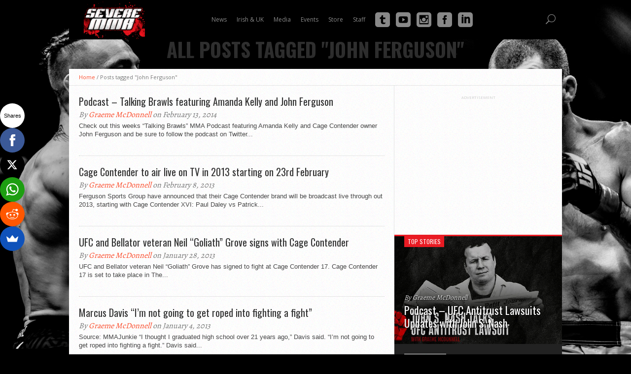

--- FILE ---
content_type: text/html; charset=UTF-8
request_url: https://ftp.severemma.com/tag/john-ferguson/
body_size: 15398
content:
<!DOCTYPE html>
<html xmlns="http://www.w3.org/1999/xhtml" lang="en-GB">
<head>
	<meta http-equiv="Content-Security-Policy" content="upgrade-insecure-requests">
<meta http-equiv="Content-Type" content="text/html; charset=UTF-8" />
<meta name="viewport" content="width=device-width, initial-scale=1, maximum-scale=1" />

<title>John Ferguson &#8211; SevereMMA.com - UFC, Mixed Martial Arts (MMA), Irish MMA</title>

<!--[if lt IE 9]>
<link rel="stylesheet" type="text/css" href="https://ftp.severemma.com/wp-content/themes/hottopix/css/iecss.css" />
<![endif]-->
<link rel="alternate" type="application/rss+xml" title="RSS 2.0" href="https://ftp.severemma.com/feed/" />
<link rel="alternate" type="text/xml" title="RSS .92" href="https://ftp.severemma.com/feed/rss/" />
<link rel="alternate" type="application/atom+xml" title="Atom 0.3" href="https://ftp.severemma.com/feed/atom/" />
<link rel="pingback" href="https://ftp.severemma.com/xmlrpc.php" />

<script>(function() {
var _fbq = window._fbq || (window._fbq = []);
if (!_fbq.loaded) {
var fbds = document.createElement('script');
fbds.async = true;
fbds.src = '//connect.facebook.net/en_US/fbds.js';
var s = document.getElementsByTagName('script')[0];
s.parentNode.insertBefore(fbds, s);
_fbq.loaded = true;
}
})();
window._fbq = window._fbq || [];
window._fbq.push(['track', '6023466682234', {'value':'0.00','currency':'EUR'}]);
</script>
<noscript><img height="1" width="1" alt="" style="display:none" src="https://www.facebook.com/tr?ev=6023466682234&cd[value]=0.00&cd[currency]=EUR&noscript=1" /></noscript>
<meta name='robots' content='max-image-preview:large' />
<link rel='dns-prefetch' href='//fonts.googleapis.com' />
<link rel="alternate" type="application/rss+xml" title="SevereMMA.com - UFC, Mixed Martial Arts (MMA), Irish MMA &raquo; Feed" href="https://ftp.severemma.com/feed/" />
<link rel="alternate" type="application/rss+xml" title="SevereMMA.com - UFC, Mixed Martial Arts (MMA), Irish MMA &raquo; Comments Feed" href="https://ftp.severemma.com/comments/feed/" />
<link rel="alternate" type="application/rss+xml" title="SevereMMA.com - UFC, Mixed Martial Arts (MMA), Irish MMA &raquo; John Ferguson Tag Feed" href="https://ftp.severemma.com/tag/john-ferguson/feed/" />
<script type="text/javascript">
/* <![CDATA[ */
window._wpemojiSettings = {"baseUrl":"https:\/\/s.w.org\/images\/core\/emoji\/15.0.3\/72x72\/","ext":".png","svgUrl":"https:\/\/s.w.org\/images\/core\/emoji\/15.0.3\/svg\/","svgExt":".svg","source":{"concatemoji":"https:\/\/ftp.severemma.com\/wp-includes\/js\/wp-emoji-release.min.js?ver=6.5.7"}};
/*! This file is auto-generated */
!function(i,n){var o,s,e;function c(e){try{var t={supportTests:e,timestamp:(new Date).valueOf()};sessionStorage.setItem(o,JSON.stringify(t))}catch(e){}}function p(e,t,n){e.clearRect(0,0,e.canvas.width,e.canvas.height),e.fillText(t,0,0);var t=new Uint32Array(e.getImageData(0,0,e.canvas.width,e.canvas.height).data),r=(e.clearRect(0,0,e.canvas.width,e.canvas.height),e.fillText(n,0,0),new Uint32Array(e.getImageData(0,0,e.canvas.width,e.canvas.height).data));return t.every(function(e,t){return e===r[t]})}function u(e,t,n){switch(t){case"flag":return n(e,"\ud83c\udff3\ufe0f\u200d\u26a7\ufe0f","\ud83c\udff3\ufe0f\u200b\u26a7\ufe0f")?!1:!n(e,"\ud83c\uddfa\ud83c\uddf3","\ud83c\uddfa\u200b\ud83c\uddf3")&&!n(e,"\ud83c\udff4\udb40\udc67\udb40\udc62\udb40\udc65\udb40\udc6e\udb40\udc67\udb40\udc7f","\ud83c\udff4\u200b\udb40\udc67\u200b\udb40\udc62\u200b\udb40\udc65\u200b\udb40\udc6e\u200b\udb40\udc67\u200b\udb40\udc7f");case"emoji":return!n(e,"\ud83d\udc26\u200d\u2b1b","\ud83d\udc26\u200b\u2b1b")}return!1}function f(e,t,n){var r="undefined"!=typeof WorkerGlobalScope&&self instanceof WorkerGlobalScope?new OffscreenCanvas(300,150):i.createElement("canvas"),a=r.getContext("2d",{willReadFrequently:!0}),o=(a.textBaseline="top",a.font="600 32px Arial",{});return e.forEach(function(e){o[e]=t(a,e,n)}),o}function t(e){var t=i.createElement("script");t.src=e,t.defer=!0,i.head.appendChild(t)}"undefined"!=typeof Promise&&(o="wpEmojiSettingsSupports",s=["flag","emoji"],n.supports={everything:!0,everythingExceptFlag:!0},e=new Promise(function(e){i.addEventListener("DOMContentLoaded",e,{once:!0})}),new Promise(function(t){var n=function(){try{var e=JSON.parse(sessionStorage.getItem(o));if("object"==typeof e&&"number"==typeof e.timestamp&&(new Date).valueOf()<e.timestamp+604800&&"object"==typeof e.supportTests)return e.supportTests}catch(e){}return null}();if(!n){if("undefined"!=typeof Worker&&"undefined"!=typeof OffscreenCanvas&&"undefined"!=typeof URL&&URL.createObjectURL&&"undefined"!=typeof Blob)try{var e="postMessage("+f.toString()+"("+[JSON.stringify(s),u.toString(),p.toString()].join(",")+"));",r=new Blob([e],{type:"text/javascript"}),a=new Worker(URL.createObjectURL(r),{name:"wpTestEmojiSupports"});return void(a.onmessage=function(e){c(n=e.data),a.terminate(),t(n)})}catch(e){}c(n=f(s,u,p))}t(n)}).then(function(e){for(var t in e)n.supports[t]=e[t],n.supports.everything=n.supports.everything&&n.supports[t],"flag"!==t&&(n.supports.everythingExceptFlag=n.supports.everythingExceptFlag&&n.supports[t]);n.supports.everythingExceptFlag=n.supports.everythingExceptFlag&&!n.supports.flag,n.DOMReady=!1,n.readyCallback=function(){n.DOMReady=!0}}).then(function(){return e}).then(function(){var e;n.supports.everything||(n.readyCallback(),(e=n.source||{}).concatemoji?t(e.concatemoji):e.wpemoji&&e.twemoji&&(t(e.twemoji),t(e.wpemoji)))}))}((window,document),window._wpemojiSettings);
/* ]]> */
</script>
<style id='wp-emoji-styles-inline-css' type='text/css'>

	img.wp-smiley, img.emoji {
		display: inline !important;
		border: none !important;
		box-shadow: none !important;
		height: 1em !important;
		width: 1em !important;
		margin: 0 0.07em !important;
		vertical-align: -0.1em !important;
		background: none !important;
		padding: 0 !important;
	}
</style>
<link rel='stylesheet' id='wp-block-library-css' href='https://ftp.severemma.com/wp-includes/css/dist/block-library/style.min.css?ver=6.5.7' type='text/css' media='all' />
<style id='classic-theme-styles-inline-css' type='text/css'>
/*! This file is auto-generated */
.wp-block-button__link{color:#fff;background-color:#32373c;border-radius:9999px;box-shadow:none;text-decoration:none;padding:calc(.667em + 2px) calc(1.333em + 2px);font-size:1.125em}.wp-block-file__button{background:#32373c;color:#fff;text-decoration:none}
</style>
<style id='global-styles-inline-css' type='text/css'>
body{--wp--preset--color--black: #000000;--wp--preset--color--cyan-bluish-gray: #abb8c3;--wp--preset--color--white: #ffffff;--wp--preset--color--pale-pink: #f78da7;--wp--preset--color--vivid-red: #cf2e2e;--wp--preset--color--luminous-vivid-orange: #ff6900;--wp--preset--color--luminous-vivid-amber: #fcb900;--wp--preset--color--light-green-cyan: #7bdcb5;--wp--preset--color--vivid-green-cyan: #00d084;--wp--preset--color--pale-cyan-blue: #8ed1fc;--wp--preset--color--vivid-cyan-blue: #0693e3;--wp--preset--color--vivid-purple: #9b51e0;--wp--preset--gradient--vivid-cyan-blue-to-vivid-purple: linear-gradient(135deg,rgba(6,147,227,1) 0%,rgb(155,81,224) 100%);--wp--preset--gradient--light-green-cyan-to-vivid-green-cyan: linear-gradient(135deg,rgb(122,220,180) 0%,rgb(0,208,130) 100%);--wp--preset--gradient--luminous-vivid-amber-to-luminous-vivid-orange: linear-gradient(135deg,rgba(252,185,0,1) 0%,rgba(255,105,0,1) 100%);--wp--preset--gradient--luminous-vivid-orange-to-vivid-red: linear-gradient(135deg,rgba(255,105,0,1) 0%,rgb(207,46,46) 100%);--wp--preset--gradient--very-light-gray-to-cyan-bluish-gray: linear-gradient(135deg,rgb(238,238,238) 0%,rgb(169,184,195) 100%);--wp--preset--gradient--cool-to-warm-spectrum: linear-gradient(135deg,rgb(74,234,220) 0%,rgb(151,120,209) 20%,rgb(207,42,186) 40%,rgb(238,44,130) 60%,rgb(251,105,98) 80%,rgb(254,248,76) 100%);--wp--preset--gradient--blush-light-purple: linear-gradient(135deg,rgb(255,206,236) 0%,rgb(152,150,240) 100%);--wp--preset--gradient--blush-bordeaux: linear-gradient(135deg,rgb(254,205,165) 0%,rgb(254,45,45) 50%,rgb(107,0,62) 100%);--wp--preset--gradient--luminous-dusk: linear-gradient(135deg,rgb(255,203,112) 0%,rgb(199,81,192) 50%,rgb(65,88,208) 100%);--wp--preset--gradient--pale-ocean: linear-gradient(135deg,rgb(255,245,203) 0%,rgb(182,227,212) 50%,rgb(51,167,181) 100%);--wp--preset--gradient--electric-grass: linear-gradient(135deg,rgb(202,248,128) 0%,rgb(113,206,126) 100%);--wp--preset--gradient--midnight: linear-gradient(135deg,rgb(2,3,129) 0%,rgb(40,116,252) 100%);--wp--preset--font-size--small: 13px;--wp--preset--font-size--medium: 20px;--wp--preset--font-size--large: 36px;--wp--preset--font-size--x-large: 42px;--wp--preset--spacing--20: 0.44rem;--wp--preset--spacing--30: 0.67rem;--wp--preset--spacing--40: 1rem;--wp--preset--spacing--50: 1.5rem;--wp--preset--spacing--60: 2.25rem;--wp--preset--spacing--70: 3.38rem;--wp--preset--spacing--80: 5.06rem;--wp--preset--shadow--natural: 6px 6px 9px rgba(0, 0, 0, 0.2);--wp--preset--shadow--deep: 12px 12px 50px rgba(0, 0, 0, 0.4);--wp--preset--shadow--sharp: 6px 6px 0px rgba(0, 0, 0, 0.2);--wp--preset--shadow--outlined: 6px 6px 0px -3px rgba(255, 255, 255, 1), 6px 6px rgba(0, 0, 0, 1);--wp--preset--shadow--crisp: 6px 6px 0px rgba(0, 0, 0, 1);}:where(.is-layout-flex){gap: 0.5em;}:where(.is-layout-grid){gap: 0.5em;}body .is-layout-flex{display: flex;}body .is-layout-flex{flex-wrap: wrap;align-items: center;}body .is-layout-flex > *{margin: 0;}body .is-layout-grid{display: grid;}body .is-layout-grid > *{margin: 0;}:where(.wp-block-columns.is-layout-flex){gap: 2em;}:where(.wp-block-columns.is-layout-grid){gap: 2em;}:where(.wp-block-post-template.is-layout-flex){gap: 1.25em;}:where(.wp-block-post-template.is-layout-grid){gap: 1.25em;}.has-black-color{color: var(--wp--preset--color--black) !important;}.has-cyan-bluish-gray-color{color: var(--wp--preset--color--cyan-bluish-gray) !important;}.has-white-color{color: var(--wp--preset--color--white) !important;}.has-pale-pink-color{color: var(--wp--preset--color--pale-pink) !important;}.has-vivid-red-color{color: var(--wp--preset--color--vivid-red) !important;}.has-luminous-vivid-orange-color{color: var(--wp--preset--color--luminous-vivid-orange) !important;}.has-luminous-vivid-amber-color{color: var(--wp--preset--color--luminous-vivid-amber) !important;}.has-light-green-cyan-color{color: var(--wp--preset--color--light-green-cyan) !important;}.has-vivid-green-cyan-color{color: var(--wp--preset--color--vivid-green-cyan) !important;}.has-pale-cyan-blue-color{color: var(--wp--preset--color--pale-cyan-blue) !important;}.has-vivid-cyan-blue-color{color: var(--wp--preset--color--vivid-cyan-blue) !important;}.has-vivid-purple-color{color: var(--wp--preset--color--vivid-purple) !important;}.has-black-background-color{background-color: var(--wp--preset--color--black) !important;}.has-cyan-bluish-gray-background-color{background-color: var(--wp--preset--color--cyan-bluish-gray) !important;}.has-white-background-color{background-color: var(--wp--preset--color--white) !important;}.has-pale-pink-background-color{background-color: var(--wp--preset--color--pale-pink) !important;}.has-vivid-red-background-color{background-color: var(--wp--preset--color--vivid-red) !important;}.has-luminous-vivid-orange-background-color{background-color: var(--wp--preset--color--luminous-vivid-orange) !important;}.has-luminous-vivid-amber-background-color{background-color: var(--wp--preset--color--luminous-vivid-amber) !important;}.has-light-green-cyan-background-color{background-color: var(--wp--preset--color--light-green-cyan) !important;}.has-vivid-green-cyan-background-color{background-color: var(--wp--preset--color--vivid-green-cyan) !important;}.has-pale-cyan-blue-background-color{background-color: var(--wp--preset--color--pale-cyan-blue) !important;}.has-vivid-cyan-blue-background-color{background-color: var(--wp--preset--color--vivid-cyan-blue) !important;}.has-vivid-purple-background-color{background-color: var(--wp--preset--color--vivid-purple) !important;}.has-black-border-color{border-color: var(--wp--preset--color--black) !important;}.has-cyan-bluish-gray-border-color{border-color: var(--wp--preset--color--cyan-bluish-gray) !important;}.has-white-border-color{border-color: var(--wp--preset--color--white) !important;}.has-pale-pink-border-color{border-color: var(--wp--preset--color--pale-pink) !important;}.has-vivid-red-border-color{border-color: var(--wp--preset--color--vivid-red) !important;}.has-luminous-vivid-orange-border-color{border-color: var(--wp--preset--color--luminous-vivid-orange) !important;}.has-luminous-vivid-amber-border-color{border-color: var(--wp--preset--color--luminous-vivid-amber) !important;}.has-light-green-cyan-border-color{border-color: var(--wp--preset--color--light-green-cyan) !important;}.has-vivid-green-cyan-border-color{border-color: var(--wp--preset--color--vivid-green-cyan) !important;}.has-pale-cyan-blue-border-color{border-color: var(--wp--preset--color--pale-cyan-blue) !important;}.has-vivid-cyan-blue-border-color{border-color: var(--wp--preset--color--vivid-cyan-blue) !important;}.has-vivid-purple-border-color{border-color: var(--wp--preset--color--vivid-purple) !important;}.has-vivid-cyan-blue-to-vivid-purple-gradient-background{background: var(--wp--preset--gradient--vivid-cyan-blue-to-vivid-purple) !important;}.has-light-green-cyan-to-vivid-green-cyan-gradient-background{background: var(--wp--preset--gradient--light-green-cyan-to-vivid-green-cyan) !important;}.has-luminous-vivid-amber-to-luminous-vivid-orange-gradient-background{background: var(--wp--preset--gradient--luminous-vivid-amber-to-luminous-vivid-orange) !important;}.has-luminous-vivid-orange-to-vivid-red-gradient-background{background: var(--wp--preset--gradient--luminous-vivid-orange-to-vivid-red) !important;}.has-very-light-gray-to-cyan-bluish-gray-gradient-background{background: var(--wp--preset--gradient--very-light-gray-to-cyan-bluish-gray) !important;}.has-cool-to-warm-spectrum-gradient-background{background: var(--wp--preset--gradient--cool-to-warm-spectrum) !important;}.has-blush-light-purple-gradient-background{background: var(--wp--preset--gradient--blush-light-purple) !important;}.has-blush-bordeaux-gradient-background{background: var(--wp--preset--gradient--blush-bordeaux) !important;}.has-luminous-dusk-gradient-background{background: var(--wp--preset--gradient--luminous-dusk) !important;}.has-pale-ocean-gradient-background{background: var(--wp--preset--gradient--pale-ocean) !important;}.has-electric-grass-gradient-background{background: var(--wp--preset--gradient--electric-grass) !important;}.has-midnight-gradient-background{background: var(--wp--preset--gradient--midnight) !important;}.has-small-font-size{font-size: var(--wp--preset--font-size--small) !important;}.has-medium-font-size{font-size: var(--wp--preset--font-size--medium) !important;}.has-large-font-size{font-size: var(--wp--preset--font-size--large) !important;}.has-x-large-font-size{font-size: var(--wp--preset--font-size--x-large) !important;}
.wp-block-navigation a:where(:not(.wp-element-button)){color: inherit;}
:where(.wp-block-post-template.is-layout-flex){gap: 1.25em;}:where(.wp-block-post-template.is-layout-grid){gap: 1.25em;}
:where(.wp-block-columns.is-layout-flex){gap: 2em;}:where(.wp-block-columns.is-layout-grid){gap: 2em;}
.wp-block-pullquote{font-size: 1.5em;line-height: 1.6;}
</style>
<link rel='stylesheet' id='mvp-style-css' href='https://ftp.severemma.com/wp-content/themes/hottopix/style.css?ver=6.5.7' type='text/css' media='all' />
<link rel='stylesheet' id='reset-css' href='https://ftp.severemma.com/wp-content/themes/hottopix/css/reset.css?ver=6.5.7' type='text/css' media='all' />
<link rel='stylesheet' id='media-queries-css' href='https://ftp.severemma.com/wp-content/themes/hottopix/css/media-queries.css?ver=6.5.7' type='text/css' media='all' />
<link rel='stylesheet' id='googlefonts-css' href="https://fonts.googleapis.com/css?family=Open+Sans%3A400%2C600%2C700%7COpen+Sans+Condensed%3A300%2C700%7COswald%3A300%2C400%2C700%7CAlegreya%3A400&#038;subset=latin%2Clatin-ext%2Ccyrillic%2Ccyrillic-ext%2Cgreek-ext%2Cgreek%2Cvietnamese&#038;ver=6.5.7" type='text/css' media='all' />
<style id='akismet-widget-style-inline-css' type='text/css'>

			.a-stats {
				--akismet-color-mid-green: #357b49;
				--akismet-color-white: #fff;
				--akismet-color-light-grey: #f6f7f7;

				max-width: 350px;
				width: auto;
			}

			.a-stats * {
				all: unset;
				box-sizing: border-box;
			}

			.a-stats strong {
				font-weight: 600;
			}

			.a-stats a.a-stats__link,
			.a-stats a.a-stats__link:visited,
			.a-stats a.a-stats__link:active {
				background: var(--akismet-color-mid-green);
				border: none;
				box-shadow: none;
				border-radius: 8px;
				color: var(--akismet-color-white);
				cursor: pointer;
				display: block;
				font-family: -apple-system, BlinkMacSystemFont, 'Segoe UI', 'Roboto', 'Oxygen-Sans', 'Ubuntu', 'Cantarell', 'Helvetica Neue', sans-serif;
				font-weight: 500;
				padding: 12px;
				text-align: center;
				text-decoration: none;
				transition: all 0.2s ease;
			}

			/* Extra specificity to deal with TwentyTwentyOne focus style */
			.widget .a-stats a.a-stats__link:focus {
				background: var(--akismet-color-mid-green);
				color: var(--akismet-color-white);
				text-decoration: none;
			}

			.a-stats a.a-stats__link:hover {
				filter: brightness(110%);
				box-shadow: 0 4px 12px rgba(0, 0, 0, 0.06), 0 0 2px rgba(0, 0, 0, 0.16);
			}

			.a-stats .count {
				color: var(--akismet-color-white);
				display: block;
				font-size: 1.5em;
				line-height: 1.4;
				padding: 0 13px;
				white-space: nowrap;
			}
		
</style>
<script type="text/javascript" src="https://ftp.severemma.com/wp-includes/js/jquery/jquery.min.js?ver=3.7.1" id="jquery-core-js"></script>
<script type="text/javascript" src="https://ftp.severemma.com/wp-includes/js/jquery/jquery-migrate.min.js?ver=3.4.1" id="jquery-migrate-js"></script>
<link rel="https://api.w.org/" href="https://ftp.severemma.com/wp-json/" /><link rel="alternate" type="application/json" href="https://ftp.severemma.com/wp-json/wp/v2/tags/141" /><link rel="EditURI" type="application/rsd+xml" title="RSD" href="https://ftp.severemma.com/xmlrpc.php?rsd" />
<link rel="apple-touch-icon" sizes="180x180" href="/wp-content/uploads/fbrfg/apple-touch-icon.png">
<link rel="icon" type="image/png" sizes="32x32" href="/wp-content/uploads/fbrfg/favicon-32x32.png">
<link rel="icon" type="image/png" sizes="16x16" href="/wp-content/uploads/fbrfg/favicon-16x16.png">
<link rel="manifest" href="/wp-content/uploads/fbrfg/site.webmanifest">
<link rel="mask-icon" href="/wp-content/uploads/fbrfg/safari-pinned-tab.svg" color="#5bbad5">
<link rel="shortcut icon" href="/wp-content/uploads/fbrfg/favicon.ico">
<meta name="msapplication-TileColor" content="#da532c">
<meta name="msapplication-config" content="/wp-content/uploads/fbrfg/browserconfig.xml">
<meta name="theme-color" content="#ffffff">



<style type='text/css'>

@import url(http://fonts.googleapis.com/css?family=Open+Sans+Condensed:100,200,300,400,500,600,700,800,900|Oswald:100,200,300,400,500,600,700,800,900|Oswald:100,200,300,400,500,600,700,800,900&subset=latin,latin-ext,cyrillic,cyrillic-ext,greek-ext,greek,vietnamese);

#main-nav .menu li a,
#main-nav .menu li ul li a {
	font-family: 'Open Sans Condensed', sans-serif;
	}

.main-text h1,
.sub-text h2 {
	font-family: 'Oswald', sans-serif;
	}

.home-widget .cat-dark-text h2,
.home-widget .category-light h2 a,
.sidebar-small-widget .category-light h2 a,
ul.home-carousel li h2,
h1.headline,
h1.headline-page,
.prev-post a,
.next-post a,
.related-text a,
#post-404 h1,
h3.cat-header,
.archive-text h2 a,
.archive-text-noimg h2 a,
ul.widget-buzz li h2 a,
.sidebar-widget .cat-dark-text h2,
.sidebar-widget .category-light h2 a,
.footer-widget .category-light h2 a {
	font-family: 'Oswald', sans-serif;
	}

#logo-wrapper,
#logo-small {
	height: 100px;
	}

#main-nav .menu li:hover ul li a {
	background: #333333;
	}

#main-nav .menu li:hover ul li a:hover {
	background: #e91b23;
	}

#main-nav .menu li:hover,
#main-nav .menu li a:hover,
#main-nav .menu li.current-menu-item,
#main-nav .menu li.current-post-parent {
	background: #e91b23 url(https://ftp.severemma.com/wp-content/themes/hottopix/images/menu-fade.png) repeat-x bottom;
	}

.woocommerce .widget_price_filter .ui-slider .ui-slider-handle,
.woocommerce span.onsale,
.woocommerce #respond input#submit.alt,
.woocommerce a.button.alt,
.woocommerce button.button.alt,
.woocommerce input.button.alt,
.woocommerce #respond input#submit.alt:hover,
.woocommerce a.button.alt:hover,
.woocommerce button.button.alt:hover,
.woocommerce input.button.alt:hover {
	background-color: #e91b23;
	}

.woocommerce #respond input#submit.alt:hover,
.woocommerce a.button.alt:hover,
.woocommerce button.button.alt:hover,
.woocommerce input.button.alt:hover {
	opacity: 0.8;
	}

span.comment-count,
h3.post-header,
h3.comment-header,
h3.home-widget-header,
h3.small-widget-header,
h3.sidebar-widget-header,
span.post-tags-header,
.post-tags a:hover,
ul.tabber-widget li.active,
ul.tabber-widget li:hover,
.tag-cloud a:hover,
.woocommerce .widget_price_filter .ui-slider .ui-slider-range {
	background: #e91b23;
	}

span.home-widget-header,
span.small-widget-header,
span.sidebar-widget-header,
ul.tabber-widget,
#comments,
#related-posts {
	border-top: 3px solid #e91b23;
	}

ol.commentlist {
	border-bottom: 3px solid #e91b23;
	}

.prev-post,
.next-post {
	color: #e91b23;
	}

#nav-wrapper {
	background: #333333 url(https://ftp.severemma.com/wp-content/themes/hottopix/images/menu-fade.png) repeat-x bottom;
	}

#nav-mobi select {
	background: #333333 url(https://ftp.severemma.com/wp-content/themes/hottopix/images/triangle-dark.png) no-repeat right;
	}

a, a:visited {
	color: #fa4b2a;
	}

#wallpaper {
	background: url() no-repeat 50% 0;
	}

</style>

<style type="text/css">
.post-image {
  display: none;
}</style>

<style type="text/css" id="custom-background-css">
body.custom-background { background-color: #000000; background-image: url("https://severemma.com/wp-content/uploads/2015/06/newbg3.jpg"); background-position: left top; background-size: cover; background-repeat: no-repeat; background-attachment: fixed; }
</style>
	<link rel="icon" href="https://ftp.severemma.com/wp-content/uploads/2022/02/cropped-favicon-copy-32x32.png" sizes="32x32" />
<link rel="icon" href="https://ftp.severemma.com/wp-content/uploads/2022/02/cropped-favicon-copy-192x192.png" sizes="192x192" />
<link rel="apple-touch-icon" href="https://ftp.severemma.com/wp-content/uploads/2022/02/cropped-favicon-copy-180x180.png" />
<meta name="msapplication-TileImage" content="https://ftp.severemma.com/wp-content/uploads/2022/02/cropped-favicon-copy-270x270.png" />
</head>

<body class="archive tag tag-john-ferguson tag-141 custom-background">

<div id="site">
		<div id="wrapper">
			<div id="main-nav1">
				
				<script type="text/javascript">
					var ajax_url = "https://ftp.severemma.com/wp-admin/admin-ajax.php";
					var hmenu_dir = "/srv/users/serverpilot/apps/severetest/public/wp-content/plugins/hmenu/classes/core/";
					var hmenu_url = "https://ftp.severemma.com/wp-content/plugins/hmenu/";
				</script>
			 <script type="text/javascript"> jQuery(function(){ hmenu_activate_menu('1','https://ftp.severemma.com/tag/john-ferguson/'); }); </script> <link rel="stylesheet" property="stylesheet" id="hmenu-hero_default_thin" href="https://ftp.severemma.com/wp-content/plugins/hmenu//_fonts/hero_default_thin.css" type="text/css" media="all"><link rel="stylesheet" property="stylesheet" id="hmenu-hero_default_social" href="https://ftp.severemma.com/wp-content/plugins/hmenu//_fonts/hero_default_social.css" type="text/css" media="all"><link rel="stylesheet" property="stylesheet" id="hmenu-hero_default_solid" href="https://ftp.severemma.com/wp-content/plugins/hmenu//_fonts/hero_default_solid.css" type="text/css" media="all"><link rel="stylesheet" property="stylesheet" id="hmenu-1-general-css" href="https://ftp.severemma.com/wp-content/plugins/hmenu//_frontend_files/_menu_1/_css/hero_menu_styles.css" type="text/css" media="all"><link href="https://fonts.googleapis.com/css?family=Open Sans" rel="stylesheet" type="text/css"><div id="hmenu_load_1" style="display:none" class="hmenu_load_menu" data-menu-id="1"> <!-- BEGIN: MAIN --> <div id="hmenu_holder_1" class="hmenu_main_holder hmenu_main_bg_color" data-sticky="yes" data-activate="80" data-height="80"> <!-- BEGIN: INNER --> <div class="hmenu_inner_holder"> <div class="menu_responsive_label">Menu</div> <!-- BEGIN: LEFT --> <div class="hmenu_left"> <!-- BEGIN: LOGO --> <div class="hmenu_logo"> <a href="https://ftp.severemma.com" target="_self"><img class="logo_main" alt="" src="http://severemma.com/wp-content/uploads/2015/06/newheader21-300x194.png"> </a> </div> <!-- END: LOGO --> </div> <!-- END: LEFT --> <!-- BEGIN: CENTER --> <div class="hmenu_center"> <!-- BEGIN: NAV --> <div class="hmenu_navigation_holder"> <ul class="hmenu_navigation_root hmenu_hover_color hmenu_full_hover"><li class="hmenu_mega_li "><a title=""><div class="hmenu_wrap hmenu_nav_uni_7 hmenu_mega_menu icon_hero_default_thin_e600"><span>News</span></div></a><div class="hmenu_item_devider"></div> <!-- BEGIN: MEGA --> <div class="hmenu_submenu hmenu_mega_sub hmenu_drop_devider" > <!-- MEGA SUB --> <div class="hmenu_mega_inner"> <!-- BEGIN: COL --> <div class="hmenu_col_4 " data-type="post" data-id="6"> <div class="hmenu_inner_col hmenu_col_load"> <h2 class="hmenu_mega_bottom_border">Top Stories</h2><a href="https://ftp.severemma.com/2025/06/podcast-ufc-antitrust-lawsuit-updates-with-john-s-nash/" target="_self" class="hmenu_post_item"><div class="hmenu_post_img" style="background-image:url(https://ftp.severemma.com/wp-content/uploads/2023/08/JohnSNashmq-150x150.jpg);"></div><div class="hmenu_post_content"><h3>Podcast – UFC Antitrust Lawsuits Updates with John S. Nash</h3></div></a><a href="https://ftp.severemma.com/2025/04/episode-514-severe-mma-podcast/" target="_self" class="hmenu_post_item"><div class="hmenu_post_img" style="background-image:url(https://ftp.severemma.com/wp-content/uploads/2020/11/rps20201101_184136-150x150.jpg);"></div><div class="hmenu_post_content"><h3>Episode 514 - Severe MMA Podcast</h3></div></a><a href="https://ftp.severemma.com/2025/04/video-graham-boylan-reacts-to-cage-warriors-188-sbg-back-in-cw-discusses-next-dublin-show/" target="_self" class="hmenu_post_item"><div class="hmenu_post_img" style="background-image:url(https://ftp.severemma.com/wp-content/uploads/2025/04/Graham-Boylan-CW-188-150x150.jpg);"></div><div class="hmenu_post_content"><h3>Video - Graham Boylan Reacts to Cage Warriors 188, SBG Back in CW &amp; Next Dublin Show</h3></div></a><a href="https://ftp.severemma.com/2025/04/video-interview-with-james-webb-after-cage-warriors-188/" target="_self" class="hmenu_post_item"><div class="hmenu_post_img" style="background-image:url(https://ftp.severemma.com/wp-content/uploads/2025/04/James-Webb-CW-188.webp);"></div><div class="hmenu_post_content"><h3>Video - Interview with James Webb after Cage Warriors 188</h3></div></a><a href="https://ftp.severemma.com/2025/04/video-interview-with-max-lally-after-cage-warriors-188/" target="_self" class="hmenu_post_item"><div class="hmenu_post_img" style="background-image:url(https://ftp.severemma.com/wp-content/uploads/2025/04/Maxlally.webp);"></div><div class="hmenu_post_content"><h3>Video - Interview with Max Lally after Cage Warriors 188</h3></div></a> </div> </div> <!-- END: COL --><!-- BEGIN: COL --> <div class="hmenu_col_4 " data-type="post" data-id="7"> <div class="hmenu_inner_col hmenu_col_load"> <h2 class="hmenu_mega_bottom_border">Latest News</h2><a href="https://ftp.severemma.com/2026/01/oktagon-82-preview-tipsport-gamechanger-finale-engizek-v-jotko/" target="_self" class="hmenu_post_item"><div class="hmenu_post_img" style="background-image:url(https://ftp.severemma.com/wp-content/uploads/2026/01/Oktagon-82-150x150.jpg);"></div><div class="hmenu_post_content"><h3>Oktagon 82 Preview: Tipsport Gamechanger Finale, Engizek v Jotko</h3></div></a><a href="https://ftp.severemma.com/2026/01/ksw-114-preview-parnasse-v-held-wrzosek-v-bajor-fadipe-returns/" target="_self" class="hmenu_post_item"><div class="hmenu_post_img" style="background-image:url(https://ftp.severemma.com/wp-content/uploads/2026/01/KSW-114-150x150.jpg);"></div><div class="hmenu_post_content"><h3>KSW 114 Preview: Parnasse v Held, Wrzosek v Bajor, Fadipe returns</h3></div></a><a href="https://ftp.severemma.com/2025/12/oktagon-81-preview-fluery-vs-buday/" target="_self" class="hmenu_post_item"><div class="hmenu_post_img" style="background-image:url(https://ftp.severemma.com/wp-content/uploads/2025/12/Oktagon-81-150x150.jpg);"></div><div class="hmenu_post_content"><h3>Oktagon 81 Preview: Fleury vs Buday</h3></div></a><a href="https://ftp.severemma.com/2025/12/ksw-113-preview/" target="_self" class="hmenu_post_item"><div class="hmenu_post_img" style="background-image:url(https://ftp.severemma.com/wp-content/uploads/2025/12/KSW-113-150x150.jpg);"></div><div class="hmenu_post_content"><h3>KSW 113 Preview: Bartosiński v Tulshaev, Pawlak v Zerhouni</h3></div></a><a href="https://ftp.severemma.com/2025/11/oktagon-80-preview-legierski-v-korkmaz-frimpong-returns/" target="_self" class="hmenu_post_item"><div class="hmenu_post_img" style="background-image:url(https://ftp.severemma.com/wp-content/uploads/2025/11/Oktagon-80-150x150.jpg);"></div><div class="hmenu_post_content"><h3>Oktagon 80 Preview: Legierski v Korkmaz, Frimpong returns</h3></div></a> </div> </div> <!-- END: COL --><!-- BEGIN: COL --> <div class="hmenu_col_4 " data-type="post" data-id="8"> <div class="hmenu_inner_col hmenu_col_load"> <h2 class="hmenu_mega_bottom_border">Top Videos</h2><a href="https://ftp.severemma.com/2025/04/video-justin-burlinson-reacts-to-winning-cage-warriors-welterweight-title-at-cw-188-in-dublin/" target="_self" class="hmenu_post_item"><div class="hmenu_post_img" style="background-image:url(https://ftp.severemma.com/wp-content/uploads/2025/04/Burlinson.webp);"></div><div class="hmenu_post_content"><h3>Video - Justin Burlinson Reacts to Winning Cage Warriors Welterweight Title at CW 188 in Dublin</h3></div></a><a href="https://ftp.severemma.com/2025/04/video-rhys-mckee-vs-daniel-frunza-full-fight-replay/" target="_self" class="hmenu_post_item"><div class="hmenu_post_img" style="background-image:url(https://ftp.severemma.com/wp-content/uploads/2025/04/Screenshot_20250408_170618_YouTube-150x150.jpg);"></div><div class="hmenu_post_content"><h3>Video: Rhys McKee vs. Daniel Frunza full fight replay</h3></div></a><a href="https://ftp.severemma.com/2024/08/video-the-severe-setup-ufc-305-du-plessis-vs-adesanya/" target="_self" class="hmenu_post_item"><div class="hmenu_post_img" style="background-image:url(https://ftp.severemma.com/wp-content/uploads/2024/08/severesetupGraemeSpencer-150x150.jpg);"></div><div class="hmenu_post_content"><h3>Video - The Severe Setup - UFC 305: Du Plessis vs Adesanya</h3></div></a><a href="https://ftp.severemma.com/2024/08/video-the-balance-breakdown-tybura-vs-spivac-2/" target="_self" class="hmenu_post_item"><div class="hmenu_post_img" style="background-image:url(https://ftp.severemma.com/wp-content/uploads/2024/08/balancebreakdownGraemeSpencer-150x150.jpg);"></div><div class="hmenu_post_content"><h3>Video - The Balance Breakdown: Tybura vs Spivac 2</h3></div></a><a href="https://ftp.severemma.com/2024/06/video-conor-mcgregor-talks-ufc-303-pullout-press-conference-rescheduling-chandler-fight-more/" target="_self" class="hmenu_post_item"><div class="hmenu_post_img" style="background-image:url(https://ftp.severemma.com/wp-content/uploads/2024/06/IMG_9102-150x150.png);"></div><div class="hmenu_post_content"><h3>Video - Conor McGregor talks UFC 303 Pullout, Press Conference, Rescheduling Chandler Fight &amp; more</h3></div></a> </div> </div> <!-- END: COL --> </div> </div> <!-- END: MEGA --> </li><li class="hmenu_mega_li "><a title=""><div class="hmenu_wrap hmenu_nav_uni_4 hmenu_mega_menu icon_hero_default_thin_e600"><span>Irish & UK</span></div></a><div class="hmenu_item_devider"></div> <!-- BEGIN: MEGA --> <div class="hmenu_submenu hmenu_mega_sub hmenu_drop_devider" > <!-- MEGA SUB --> <div class="hmenu_mega_inner"> <!-- BEGIN: COL --> <div class="hmenu_col_4 " data-type="contact" data-id="1"> <div class="hmenu_inner_col hmenu_col_load"> <h2 class="hmenu_mega_bottom_border">Links</h2><div class="hmenu_text_item"><h2 class="hmenu_mega_bottom_border"><a href="http://severemma.com/category/irishmma/">Irish MMA News</a></h2> <h2 class="hmenu_mega_bottom_border"><a href="http://severemma.com/category/irishmma-videos/">Irish MMA Videos</a></h2> <h2 class="hmenu_mega_bottom_border"><a href="http://severemma.com/category/ukmma/">UK MMA News</a></h2> </div> </div> </div> <!-- END: COL --><!-- BEGIN: COL --> <div class="hmenu_col_4 " data-type="post" data-id="1"> <div class="hmenu_inner_col hmenu_col_load"> <h2 class="hmenu_mega_bottom_border">Irish MMA</h2><a href="https://ftp.severemma.com/2025/04/episode-514-severe-mma-podcast/" target="_self" class="hmenu_post_item"><div class="hmenu_post_img" style="background-image:url(https://ftp.severemma.com/wp-content/uploads/2020/11/rps20201101_184136-150x150.jpg);"></div><div class="hmenu_post_content"><h3>Episode 514 - Severe MMA Podcast</h3></div></a><a href="https://ftp.severemma.com/2025/04/video-graham-boylan-reacts-to-cage-warriors-188-sbg-back-in-cw-discusses-next-dublin-show/" target="_self" class="hmenu_post_item"><div class="hmenu_post_img" style="background-image:url(https://ftp.severemma.com/wp-content/uploads/2025/04/Graham-Boylan-CW-188-150x150.jpg);"></div><div class="hmenu_post_content"><h3>Video - Graham Boylan Reacts to Cage Warriors 188, SBG Back in CW &amp; Next Dublin Show</h3></div></a><a href="https://ftp.severemma.com/2025/04/video-justin-burlinson-reacts-to-winning-cage-warriors-welterweight-title-at-cw-188-in-dublin/" target="_self" class="hmenu_post_item"><div class="hmenu_post_img" style="background-image:url(https://ftp.severemma.com/wp-content/uploads/2025/04/Burlinson.webp);"></div><div class="hmenu_post_content"><h3>Video - Justin Burlinson Reacts to Winning Cage Warriors Welterweight Title at CW 188 in Dublin</h3></div></a><a href="https://ftp.severemma.com/2025/04/video-interview-with-james-webb-after-cage-warriors-188/" target="_self" class="hmenu_post_item"><div class="hmenu_post_img" style="background-image:url(https://ftp.severemma.com/wp-content/uploads/2025/04/James-Webb-CW-188.webp);"></div><div class="hmenu_post_content"><h3>Video - Interview with James Webb after Cage Warriors 188</h3></div></a><a href="https://ftp.severemma.com/2025/04/video-interview-with-max-lally-after-cage-warriors-188/" target="_self" class="hmenu_post_item"><div class="hmenu_post_img" style="background-image:url(https://ftp.severemma.com/wp-content/uploads/2025/04/Maxlally.webp);"></div><div class="hmenu_post_content"><h3>Video - Interview with Max Lally after Cage Warriors 188</h3></div></a> </div> </div> <!-- END: COL --><!-- BEGIN: COL --> <div class="hmenu_col_4 " data-type="post" data-id="2"> <div class="hmenu_inner_col hmenu_col_load"> <h2 class="hmenu_mega_bottom_border">UK MMA</h2><a href="https://ftp.severemma.com/2024/09/cage-warriors-178-preview-riley-headlines-dara-ward-returns/" target="_self" class="hmenu_post_item"><div class="hmenu_post_img" style="background-image:url(https://ftp.severemma.com/wp-content/uploads/2024/09/cw178-150x150.png);"></div><div class="hmenu_post_content"><h3>Cage Warriors 178 Preview; Riley headlines, Dara Ward returns</h3></div></a><a href="https://ftp.severemma.com/2024/09/oktagon-61-preview-tipsport-gamechanger-semi-finals-rony-v-duque-keita-v-legierski-askham-v-muradov/" target="_self" class="hmenu_post_item"><div class="hmenu_post_img" style="background-image:url(https://ftp.severemma.com/wp-content/uploads/2024/09/Oktagon-61-150x150.jpg);"></div><div class="hmenu_post_content"><h3>Oktagon 61 Preview; Tipsport Gamechanger Semi-Finals; Rony v Duque, Keita v Legierski, Askham v Muradov</h3></div></a><a href="https://ftp.severemma.com/2024/09/cage-warriors-177-unplugged-preview-adam-shelley-returns/" target="_self" class="hmenu_post_item"><div class="hmenu_post_img" style="background-image:url(https://ftp.severemma.com/wp-content/uploads/2024/09/CW177-150x150.jpg);"></div><div class="hmenu_post_content"><h3>Cage Warriors 177: Unplugged Preview; Adam Shelley returns</h3></div></a><a href="https://ftp.severemma.com/2024/09/cage-warriors-176-preview-170lb-prize-fighter-tournament-hardwick-vs-iorga/" target="_self" class="hmenu_post_item"><div class="hmenu_post_img" style="background-image:url(https://ftp.severemma.com/wp-content/uploads/2024/09/CW-176-150x150.jpg);"></div><div class="hmenu_post_content"><h3>Cage Warriors 176 Preview; 170lb Prize Fighter Tournament; Hardwick vs Iorga</h3></div></a><a href="https://ftp.severemma.com/2024/07/the-severe-spotlight-tom-aspinall-3/" target="_self" class="hmenu_post_item"><div class="hmenu_post_img" style="background-image:url(https://ftp.severemma.com/wp-content/uploads/2024/07/aspinall_web-150x150.jpg);"></div><div class="hmenu_post_content"><h3>The Severe Spotlight: Tom Aspinall</h3></div></a> </div> </div> <!-- END: COL --> </div> </div> <!-- END: MEGA --> </li><li class="hmenu_mega_li "><a title=""><div class="hmenu_wrap hmenu_nav_uni_8 hmenu_mega_menu icon_hero_default_thin_e600"><span>Media</span></div></a><div class="hmenu_item_devider"></div> <!-- BEGIN: MEGA --> <div class="hmenu_submenu hmenu_mega_sub hmenu_drop_devider" > <!-- MEGA SUB --> <div class="hmenu_mega_inner"> <!-- BEGIN: COL --> <div class="hmenu_col_4 " data-type="post" data-id="9"> <div class="hmenu_inner_col hmenu_col_load"> <h2 class="hmenu_mega_bottom_border">Podcasts</h2><a href="https://ftp.severemma.com/2026/01/episode-550-severe-mma-podcast/" target="_self" class="hmenu_post_item"><div class="hmenu_post_img" style="background-image:url(https://ftp.severemma.com/wp-content/uploads/2020/11/rps20201101_184136-150x150.jpg);"></div><div class="hmenu_post_content"><h3>Episode 550 - Severe MMA Podcast</h3></div></a><a href="https://ftp.severemma.com/2026/01/episode-549-severe-mma-podcast/" target="_self" class="hmenu_post_item"><div class="hmenu_post_img" style="background-image:url(https://ftp.severemma.com/wp-content/uploads/2020/11/rps20201101_184136-150x150.jpg);"></div><div class="hmenu_post_content"><h3>Episode 549 - Severe MMA Podcast</h3></div></a><a href="https://ftp.severemma.com/2026/01/episode-548-severe-mma-podcast/" target="_self" class="hmenu_post_item"><div class="hmenu_post_img" style="background-image:url(https://ftp.severemma.com/wp-content/uploads/2020/11/rps20201101_184136-150x150.jpg);"></div><div class="hmenu_post_content"><h3>Episode 548 - Severe MMA Podcast</h3></div></a><a href="https://ftp.severemma.com/2026/01/the-2025-irish-and-international-severe-mma-awards/" target="_self" class="hmenu_post_item"><div class="hmenu_post_img" style="background-image:url(https://ftp.severemma.com/wp-content/uploads/2025/12/Picsart_25-12-17_15-58-41-331-150x150.jpg);"></div><div class="hmenu_post_content"><h3>The 2025 Irish and International Severe MMA Awards</h3></div></a><a href="https://ftp.severemma.com/2025/12/20-bold-predictions-for-2026/" target="_self" class="hmenu_post_item"><div class="hmenu_post_img" style="background-image:url(https://ftp.severemma.com/wp-content/uploads/2020/11/rps20201101_184136-150x150.jpg);"></div><div class="hmenu_post_content"><h3>20 Bold Predictions For 2026</h3></div></a> </div> </div> <!-- END: COL --><!-- BEGIN: COL --> <div class="hmenu_col_4 " data-type="post" data-id="11"> <div class="hmenu_inner_col hmenu_col_load"> <h2 class="hmenu_mega_bottom_border">Severe Shorts</h2><a href="https://ftp.severemma.com/2017/03/video-journey-joe-duffy/" target="_self" class="hmenu_post_item"><div class="hmenu_post_img" style="background-image:url(https://ftp.severemma.com/wp-content/uploads/2017/03/joeduffyjourney_620-150x150.jpg);"></div><div class="hmenu_post_content"><h3>Video - The Journey: Joe Duffy</h3></div></a><a href="https://ftp.severemma.com/2016/10/video-marc-bonecrusher-diakiese/" target="_self" class="hmenu_post_item"><div class="hmenu_post_img" style="background-image:url(https://ftp.severemma.com/wp-content/uploads/2016/10/Marcdiakiese-150x150.jpg);"></div><div class="hmenu_post_content"><h3>Video - Marc 'Bonecrusher' Diakiese</h3></div></a><a href="https://ftp.severemma.com/2016/09/video-backstage-paddy-pimblett-cage-warriors-78/" target="_self" class="hmenu_post_item"><div class="hmenu_post_img" style="background-image:url(https://ftp.severemma.com/wp-content/uploads/2016/09/paddypimblett1-150x150.jpg);"></div><div class="hmenu_post_content"><h3>Video - Backstage with Paddy Pimblett at Cage Warriors 78</h3></div></a><a href="https://ftp.severemma.com/2015/06/exclusive-video-owen-roddy-the-original-rowdy/" target="_self" class="hmenu_post_item"><div class="hmenu_post_img" style="background-image:url(https://ftp.severemma.com/wp-content/uploads/2015/06/owenroddythumb-150x150.jpg);"></div><div class="hmenu_post_content"><h3>Exclusive Video - Owen Roddy: The Original Rowdy</h3></div></a><a href="https://ftp.severemma.com/2014/06/exclusive-video-neil-2-tap-seery-preparing-for-phil-harris-at-ufc-in-dublin/" target="_self" class="hmenu_post_item"><div class="hmenu_post_img" style="background-image:url(https://ftp.severemma.com/wp-content/uploads/2014/06/neilseerybig-150x150.jpg);"></div><div class="hmenu_post_content"><h3>Exclusive Video - Neil "2 Tap" Seery preparing for Phil Harris at UFC in Dublin</h3></div></a> </div> </div> <!-- END: COL --><!-- BEGIN: COL --> <div class="hmenu_col_4 " data-type="post" data-id="10"> <div class="hmenu_inner_col hmenu_col_load"> <h2 class="hmenu_mega_bottom_border">Severe Shorts</h2><a href="https://ftp.severemma.com/2024/02/video-ian-garry-talks-pneumonia-booing-fans-kill-cliff-geoff-neal-representing-ireland/" target="_self" class="hmenu_post_item"><div class="hmenu_post_img" style="background-image:url(https://ftp.severemma.com/wp-content/uploads/2024/04/iangarryinterview-150x150.jpg);"></div><div class="hmenu_post_content"><h3>Video - Ian Garry talks pneumonia, booing fans, Kill Cliff, Geoff Neal, representing Ireland</h3></div></a><a href="https://ftp.severemma.com/2022/02/video-conor-mcgregor-talks-ufc-return-lightweight-title-picture-more/" target="_self" class="hmenu_post_item"><div class="hmenu_post_img" style="background-image:url(https://ftp.severemma.com/wp-content/uploads/2022/02/274118114_318761716898060_1967156335262550382_n-150x150.jpg);"></div><div class="hmenu_post_content"><h3>Video - Conor McGregor Talks UFC Return, Lightweight Title Picture & More</h3></div></a><a href="https://ftp.severemma.com/2015/12/video-old-the-notorious-conor-mcgregor-documentary-pitch-trailer/" target="_self" class="hmenu_post_item"><div class="hmenu_post_img" style="background-image:url(https://ftp.severemma.com/wp-content/uploads/2015/12/mcgregorbackstagecw-150x150.jpg);"></div><div class="hmenu_post_content"><h3>Video - Old The Notorious: Conor McGregor Documentary Pitch Trailer</h3></div></a><a href="https://ftp.severemma.com/2013/01/video-exclusive-post-fight-interview-with-conor-mcgregor/" target="_self" class="hmenu_post_item"><div class="hmenu_post_img" style="background-image:url(https://ftp.severemma.com/wp-content/uploads/2013/01/mcgregorpostcw51big-150x150.jpg);"></div><div class="hmenu_post_content"><h3>Video - Exclusive Post-Fight Interview with Conor McGregor following Cage Warriors 51</h3></div></a><a href="https://ftp.severemma.com/2012/12/exclusive-video-conor-mcgregor-prepares-for-ivan-buchinger-at-cage-warriors-51/" target="_self" class="hmenu_post_item"><div class="hmenu_post_img" style="background-image:url(https://ftp.severemma.com/wp-content/uploads/2012/12/mcgregorbeforebuchingerbig-150x150.jpg);"></div><div class="hmenu_post_content"><h3>Exclusive Video - Conor McGregor prepares for Ivan Buchinger at Cage Warriors 51</h3></div></a> </div> </div> <!-- END: COL --> </div> </div> <!-- END: MEGA --> </li><li class="hmenu_mega_li hmenu_remove_mega"><a title=""><div class="hmenu_wrap hmenu_nav_uni_5 hmenu_mega_menu icon_hero_default_thin_e600"><span>Features</span></div></a><div class="hmenu_item_devider"></div> <!-- BEGIN: MEGA --> <div class="hmenu_submenu hmenu_mega_sub hmenu_drop_devider" > <!-- MEGA SUB --> <div class="hmenu_mega_inner"> <!-- BEGIN: COL --> <div class="hmenu_col_4 " data-type="post" data-id="3"> <div class="hmenu_inner_col hmenu_col_load"> <h2 class="hmenu_mega_bottom_border">Inside Mac Mansion</h2><a href="https://ftp.severemma.com/2015/07/inside-mac-mansion-with-artem-lobov/" target="_self" class="hmenu_post_item"><div class="hmenu_post_img" style="background-image:url(https://ftp.severemma.com/wp-content/uploads/2015/07/artemarniebig-150x150.jpg);"></div><div class="hmenu_post_content"><h3>Inside Mac Mansion with Artem Lobov</h3></div></a><a href="https://ftp.severemma.com/2015/07/inside-mac-mansion-with-owen-roddy/" target="_self" class="hmenu_post_item"><div class="hmenu_post_img" style="background-image:url(https://ftp.severemma.com/wp-content/uploads/2013/11/owenroddygugertydecisionbig-150x150.jpg);"></div><div class="hmenu_post_content"><h3>Inside Mac Mansion with Owen Roddy</h3></div></a><a href="https://ftp.severemma.com/2015/07/inside-mac-mansion-with-frans-mlambo/" target="_self" class="hmenu_post_item"><div class="hmenu_post_img" style="background-image:url(https://ftp.severemma.com/wp-content/uploads/2015/07/frans1big-150x150.jpg);"></div><div class="hmenu_post_content"><h3>Inside Mac Mansion with Frans Mlambo</h3></div></a><a href="https://ftp.severemma.com/2015/06/inside-mac-mansion-with-james-gallagher/" target="_self" class="hmenu_post_item"><div class="hmenu_post_img" style="background-image:url(https://ftp.severemma.com/wp-content/uploads/2015/06/jamesgallagherbig-150x150.jpg);"></div><div class="hmenu_post_content"><h3>Inside Mac Mansion with James Gallagher</h3></div></a><a href="https://ftp.severemma.com/2015/06/inside-mac-mansion-with-john-kavanagh/" target="_self" class="hmenu_post_item"><div class="hmenu_post_img" style="background-image:url(https://ftp.severemma.com/wp-content/uploads/2015/06/jkandconorwalkingbig-150x150.jpg);"></div><div class="hmenu_post_content"><h3>Inside Mac Mansion with John Kavanagh</h3></div></a> </div> </div> <!-- END: COL --><!-- BEGIN: COL --> <div class="hmenu_col_4 " data-type="post" data-id="4"> <div class="hmenu_inner_col hmenu_col_load"> <h2 class="hmenu_mega_bottom_border">Foundations</h2><a href="https://ftp.severemma.com/2015/02/foundations-irelands-first-mma-event-took-place-in-moyross-limerick-in-1999/" target="_self" class="hmenu_post_item"><div class="hmenu_post_img" style="background-image:url(https://ftp.severemma.com/wp-content/uploads/2015/02/arenapapercuttings-150x150.jpg);"></div><div class="hmenu_post_content"><h3>Foundations: Ireland’s first MMA event took place in Moyross, Limerick in 1999</h3></div></a><a href="https://ftp.severemma.com/2014/09/foundations-the-rise-of-neil-seery-in-his-own-words/" target="_self" class="hmenu_post_item"><div class="hmenu_post_img" style="background-image:url(https://ftp.severemma.com/wp-content/uploads/2014/07/neilseeryufcdublin-150x150.jpg);"></div><div class="hmenu_post_content"><h3>Foundations: The rise of Neil Seery in his own words</h3></div></a><a href="https://ftp.severemma.com/2014/07/foundations-andy-ryan-on-the-birth-of-team-ryano-early-mma-in-ireland-judo-the-irish-amateur-scene-and-major-milestones-in-the-clubs-history/" target="_self" class="hmenu_post_item"><div class="hmenu_post_img" style="background-image:url(https://ftp.severemma.com/wp-content/uploads/2014/07/teamryano-150x150.jpg);"></div><div class="hmenu_post_content"><h3>Foundations: Andy Ryan on the birth of Team Ryano, early MMA in Ireland, Judo, the Irish amateur scene and major milestones in the club's history</h3></div></a><a href="https://ftp.severemma.com/2014/07/foundations-rodney-moore-reflects-on-the-early-mma-scene-in-northern-ireland-and-more/" target="_self" class="hmenu_post_item"><div class="hmenu_post_img" style="background-image:url(https://ftp.severemma.com/wp-content/uploads/2014/07/rodneymoore-150x150.jpg);"></div><div class="hmenu_post_content"><h3>Foundations: Rodney Moore reflects on the early MMA scene in Northern Ireland and more</h3></div></a><a href="https://ftp.severemma.com/2014/04/foundations-former-champ-mick-leonard-reflects-on-irish-mmas-early-days/" target="_self" class="hmenu_post_item"><div class="hmenu_post_img" style="background-image:url(https://ftp.severemma.com/wp-content/uploads/2014/04/mickleonardbig-150x150.jpg);"></div><div class="hmenu_post_content"><h3>Foundations: Former champ Mick Leonard reflects on Irish MMA’s early days</h3></div></a> </div> </div> <!-- END: COL --><!-- BEGIN: COL --> <div class="hmenu_col_4 " data-type="post" data-id="5"> <div class="hmenu_inner_col hmenu_col_load"> <h2 class="hmenu_mega_bottom_border">Facing McGregor</h2><a href="https://ftp.severemma.com/2015/03/facing-mcgregor-paddy-doherty-relives-his-4-second-ko-loss-to-mcgregor/" target="_self" class="hmenu_post_item"><div class="hmenu_post_img" style="background-image:url(https://ftp.severemma.com/wp-content/uploads/2015/03/facingmcgregordoherty-150x150.jpg);"></div><div class="hmenu_post_content"><h3>Facing McGregor: Paddy Doherty relives his 4-second KO loss to McGregor</h3></div></a><a href="https://ftp.severemma.com/2015/01/facing-mcgregor-gary-morris-on-meeting-fellow-debutant-mcgregor-in-2008/" target="_self" class="hmenu_post_item"><div class="hmenu_post_img" style="background-image:url(https://ftp.severemma.com/wp-content/uploads/2015/01/facingmcgregor_morris-150x150.jpg);"></div><div class="hmenu_post_content"><h3>Facing McGregor: Gary Morris on meeting fellow debutant McGregor in 2008</h3></div></a><a href="https://ftp.severemma.com/2014/07/facing-mcgregor-duffy-relives-putting-the-last-blemish-on-mcgregors-record/" target="_self" class="hmenu_post_item"><div class="hmenu_post_img" style="background-image:url(https://ftp.severemma.com/wp-content/uploads/2014/04/joeduffymma-150x150.jpg);"></div><div class="hmenu_post_content"><h3>Facing McGregor: Duffy relives putting the last blemish on McGregor's record</h3></div></a><a href="https://ftp.severemma.com/2014/06/facing-mcgregor-conor-dillon-discusses-his-first-round-tko-loss-to-the-ufc-featherweight-in-2010/" target="_self" class="hmenu_post_item"><div class="hmenu_post_img" style="background-image:url(https://ftp.severemma.com/wp-content/uploads/2014/06/facingmcgregor-150x150.png);"></div><div class="hmenu_post_content"><h3>Facing McGregor: Conor Dillon discusses his first round TKO loss to the UFC featherweight in 2010</h3></div></a><a href="https://ftp.severemma.com/2014/05/facing-mcgregor-mike-wood-relives-his-16-second-ko-loss-to-the-dubliner-in-2011/" target="_self" class="hmenu_post_item"><div class="hmenu_post_img" style="background-image:url(https://ftp.severemma.com/wp-content/uploads/2014/05/mikewood-150x150.jpg);"></div><div class="hmenu_post_content"><h3>Facing McGregor: Mike Wood relives his 16 second KO loss to the Dubliner in 2011</h3></div></a> </div> </div> <!-- END: COL --> </div> </div> <!-- END: MEGA --> </li><li ><a href="http://SevereMMA.com/events" target="_self" title="Irish MMA Events" ><div class="hmenu_no_sub hmenu_wrap hmenu_nav_uni_12"><span> Events</span></div></a><div class="hmenu_item_devider"></div></li><li ><a href="https://ftp.severemma.com/merchandise/" target="_self" title="" ><div class="hmenu_no_sub hmenu_wrap hmenu_nav_uni_9"><span>Store</span></div></a><div class="hmenu_item_devider"></div></li><li ><a href="http://severemma.com/staff" target="_self" title="SevereMMA Staff" ><div class="hmenu_no_sub hmenu_wrap hmenu_nav_uni_15"><span> Staff</span></div></a><div class="hmenu_item_devider"></div></li></ul> <ul class="hmenu_show_for_mobile"> <li class="hmenu_mobile_search_holder"> <form role="search" method="get" id="searchform_mobile" class="searchform_mobile" action="https://ftp.severemma.com/"> <div class="hmenu_search_btn hmenu_trigger_search icon_hero_default_thin_e654"></div> <input type="text" value="" name="s" id="s_mobile" placeholder="Search" /> <input type="submit" id="hmenu_search_submit_mobile" class="hmenu_search_submit" value="Search" /> </form> </li> <li class="hmenu_mobile_social_holder"> <a id="hmenu_social_mobile_item_1" href="https://twitter.com/severemma" target="_blank"><div class="hmenu_wrap icon_hero_default_social_e637"></div></a><a id="hmenu_social_mobile_item_3" href="https://www.youtube.com/user/SevereArt" target="_blank"><div class="hmenu_wrap icon_hero_default_social_e643"></div></a><a id="hmenu_social_mobile_item_4" href="https://instagram.com/severemmadotcom/" target="_blank"><div class="hmenu_wrap icon_hero_default_social_e619"></div></a><a id="hmenu_social_mobile_item_2" href="https://www.facebook.com/severemmacom" target="_blank"><div class="hmenu_wrap icon_hero_default_social_e60d"></div></a><a id="hmenu_social_mobile_item_5" href="https://www.linkedin.com/company/severe-mma" target="_blank"><div class="hmenu_wrap icon_hero_default_social_e61c"></div></a> </li> </ul> </div> <div class="hmenu_grp_devider"></div> <!-- END: NAV --> <!-- BEGIN: SOCIAL --> <div class="hmenu_social_holder hmenu_hide_for_mobile"> <ul class="hmenu_hover_color"> <li id="hmenu_social_item_1"><a href="https://twitter.com/severemma" target="_blank"><div class="hmenu_wrap icon_hero_default_social_e637"></div></a></li><li id="hmenu_social_item_3"><a href="https://www.youtube.com/user/SevereArt" target="_blank"><div class="hmenu_wrap icon_hero_default_social_e643"></div></a></li><li id="hmenu_social_item_4"><a href="https://instagram.com/severemmadotcom/" target="_blank"><div class="hmenu_wrap icon_hero_default_social_e619"></div></a></li><li id="hmenu_social_item_2"><a href="https://www.facebook.com/severemmacom" target="_blank"><div class="hmenu_wrap icon_hero_default_social_e60d"></div></a></li><li id="hmenu_social_item_5"><a href="https://www.linkedin.com/company/severe-mma" target="_blank"><div class="hmenu_wrap icon_hero_default_social_e61c"></div></a></li> </ul> </div> <div class="hmenu_grp_devider"></div> <!-- END: SOCIAL --> </div> <!-- END: CENTER --> <!-- BEGIN: RIGHT --> <div class="hmenu_right"> <!-- BEGIN: SEARCH --> <div class="hmenu_search_holder hmenu_hide_for_mobile" > <div class="hmenu_search_container"> <div class="hmenu_search_inner"> <div class="hmenu_search_wrap"> <div class="hmenu_search_display hmenu_search_slide"><!-- hmenu_search_classic, hmenu_search_slide, hmenu_search_full --> <div class="hmenu_search_btn hmenu_trigger_lightbox icon_hero_default_thin_e654" data-id="1" data-link="hmenu_slide_1" data-type="slide" data-width="120" data-height="40" data-search-toggle="close"></div> </div> </div> </div> </div> </div> <div class="hmenu_grp_devider"></div> <!-- END: SEARCH --> <!-- BEGIN: TOGGLE --> <div class="hmenu_toggle_holder hmenu_mobile_show" data-toggle="close"> <div class="hmenu_grp_devider"></div> <ul class="hmenu_hover_color"> <li><a><div class="hmenu_wrap icon_hero_default_thin_e645"></div></a></li> </ul> </div> <!-- END: TOGGLE --> </div> <!-- END: RIGHT --> </div> <!-- END: INNER --> <!-- BEGIN: SEARCH FULL INPUT --> <div class="hmenu_search_lightbox_input" id="hmenu_slide_1"> <div class="hmenu_search_lightbox_close icon_hero_default_thin_e618"></div> <div class="hmenu_lightbox_form_holder"> <form role="search" method="get" id="searchform" class="searchform" action="https://ftp.severemma.com/"> <input type="text" value="" name="s" id="s_lightbox" class="hmenu_search_1" placeholder="Search"/> <div class="hmenu_search_btn hmenu_trigger_search icon_hero_default_thin_e654"></div> <input type="submit" id="hmenu_search_submit_lightbox" class="hmenu_search_submit" value="Search" /> </form> </div> </div> <!-- END: SEARCH FULL INPUT --> </div> <!-- END: MAIN --> </div>			</div><!--main-nav1-->

<div id="category-header">
	<h3 class="cat-header">All posts tagged "John Ferguson"</h3>
	</div><!--category-header-->
<div id="main">
	<div id="content-wrapper">
		<div class="breadcrumb">
			<div id="crumbs"><a href="https://ftp.severemma.com">Home</a> / <span class="current">Posts tagged "John Ferguson"</span></div>		</div><!--breadcrumb-->
		<div id="home-main">
			<div id="archive-wrapper">
				<ul class="archive-list">
										<li>
												<div class="archive-text-noimg">
							<h2><a href="https://ftp.severemma.com/2014/02/podcast-talking-brawls-featuring-amanda-kelly-john-ferguson/">Podcast &#8211; Talking Brawls featuring Amanda Kelly and John Ferguson</a></h2>
							<span class="archive-byline">By <a href="https://ftp.severemma.com/author/severemma/" title="Posts by Graeme McDonnell" rel="author">Graeme McDonnell</a> on February 13, 2014</span>
							<p>Check out this weeks &#8220;Talking Brawls&#8221; MMA Podcast featuring Amanda Kelly and Cage Contender owner John Ferguson and be sure to follow the podcast on Twitter...</p>
						</div><!--archive-text-noimg-->
											</li>
										<li>
												<div class="archive-text-noimg">
							<h2><a href="https://ftp.severemma.com/2013/02/cage-contender-to-air-live-on-tv-in-2013-starting-on-23rd-february/">Cage Contender to air live on TV in 2013 starting on 23rd February</a></h2>
							<span class="archive-byline">By <a href="https://ftp.severemma.com/author/severemma/" title="Posts by Graeme McDonnell" rel="author">Graeme McDonnell</a> on February 8, 2013</span>
							<p>Ferguson Sports Group have announced that their Cage Contender brand will be broadcast live through out 2013, starting with Cage Contender XVI: Paul Daley vs Patrick...</p>
						</div><!--archive-text-noimg-->
											</li>
										<li>
												<div class="archive-text-noimg">
							<h2><a href="https://ftp.severemma.com/2013/01/ufc-and-bellator-veteran-neil-goliath-grove-signs-with-cage-contender/">UFC and Bellator veteran Neil &#8220;Goliath&#8221; Grove signs with Cage Contender</a></h2>
							<span class="archive-byline">By <a href="https://ftp.severemma.com/author/severemma/" title="Posts by Graeme McDonnell" rel="author">Graeme McDonnell</a> on January 28, 2013</span>
							<p>UFC and Bellator veteran Neil &#8220;Goliath&#8221; Grove has signed to fight at Cage Contender 17. Cage Contender 17 is set to take place in The...</p>
						</div><!--archive-text-noimg-->
											</li>
										<li>
												<div class="archive-text-noimg">
							<h2><a href="https://ftp.severemma.com/2013/01/marcus-davis-im-not-going-to-get-roped-into-fighting-a-fight/">Marcus Davis &#8220;I&#8217;m not going to get roped into fighting a fight&#8221;</a></h2>
							<span class="archive-byline">By <a href="https://ftp.severemma.com/author/severemma/" title="Posts by Graeme McDonnell" rel="author">Graeme McDonnell</a> on January 4, 2013</span>
							<p>Source: MMAJunkie &#8220;I thought I graduated high school over 21 years ago,&#8221; Davis said. &#8220;I&#8217;m not going to get roped into fighting a fight.&#8221; Davis said...</p>
						</div><!--archive-text-noimg-->
											</li>
									</ul>
			</div><!--archive-wrapper-->
			<div class="nav-links">
							</div><!--nav-links-->
		</div><!--home-main-->
<div id="sidebar-wrapper">
	<ul>
		<li id="ht_ad_widget-9" class="sidebar-widget ht_ad_widget">
			<div class="widget-ad">
				<h3>Advertisement</h3>
				<script async src="https://pagead2.googlesyndication.com/pagead/js/adsbygoogle.js?client=ca-pub-2188715058756709"
     crossorigin="anonymous"></script>
<!-- SevereMMA 1 -->
<ins class="adsbygoogle"
     style="display:inline-block;width:300px;height:250px"
     data-ad-client="ca-pub-2188715058756709"
     data-ad-slot="1969414745"></ins>
<script>
     (adsbygoogle = window.adsbygoogle || []).push({});
</script>			</div><!--widget-ad-->

		</li><li id="ht_catdark_widget-3" class="sidebar-widget ht_catdark_widget"><span class="sidebar-widget-header"><h3 class="sidebar-widget-header">Top Stories</h3></span>

					<div class="category-dark">
												<div class="cat-dark-top">
							<a href="https://ftp.severemma.com/2025/06/podcast-ufc-antitrust-lawsuit-updates-with-john-s-nash/">
															<img width="620" height="400" src="https://ftp.severemma.com/wp-content/uploads/2023/08/JohnSNashmq-620x400.jpg" class="attachment-post-thumb size-post-thumb wp-post-image" alt="" decoding="async" loading="lazy" srcset="https://ftp.severemma.com/wp-content/uploads/2023/08/JohnSNashmq-620x400.jpg 620w, https://ftp.severemma.com/wp-content/uploads/2023/08/JohnSNashmq-300x194.jpg 300w, https://ftp.severemma.com/wp-content/uploads/2023/08/JohnSNashmq-85x54.jpg 85w" sizes="(max-width: 620px) 100vw, 620px" />														<div class="cat-dark-text">
								<span class="cat-dark-byline">By Graeme McDonnell</span>
								<h2>Podcast – UFC Antitrust Lawsuits Updates with John S. Nash</h2>
								<p>John S. Nash joined Graeme to give an updates on the UFC anti trust lawsuits including the two new recently filed cases. You can follow John on X/Twitter at...</p>
							</div><!--cat-dark-text-->
							</a>
																				</div><!--cat-dark-top-->
																		<div class="cat-dark-bottom">
							<ul>
																<li>
																			<a href="https://ftp.severemma.com/2025/04/episode-514-severe-mma-podcast/"><img width="85" height="54" src="https://ftp.severemma.com/wp-content/uploads/2020/11/rps20201101_184136-85x54.jpg" class="attachment-small-thumb size-small-thumb wp-post-image" alt="" decoding="async" loading="lazy" srcset="https://ftp.severemma.com/wp-content/uploads/2020/11/rps20201101_184136-85x54.jpg 85w, https://ftp.severemma.com/wp-content/uploads/2020/11/rps20201101_184136-300x194.jpg 300w, https://ftp.severemma.com/wp-content/uploads/2020/11/rps20201101_184136.jpg 620w" sizes="(max-width: 85px) 100vw, 85px" /></a>
																		<span class="list-byline"><a href="https://ftp.severemma.com/author/seansheehan/" title="Posts by Sean Sheehan" rel="author">Sean Sheehan</a> | April 28, 2025</span>
									<p><a href="https://ftp.severemma.com/2025/04/episode-514-severe-mma-podcast/">Episode 514 &#8211; Severe MMA Podcast</a></p>
								</li>
																<li>
																			<a href="https://ftp.severemma.com/2025/04/video-graham-boylan-reacts-to-cage-warriors-188-sbg-back-in-cw-discusses-next-dublin-show/"><img width="85" height="54" src="https://ftp.severemma.com/wp-content/uploads/2025/04/Graham-Boylan-CW-188-85x54.jpg" class="attachment-small-thumb size-small-thumb wp-post-image" alt="" decoding="async" loading="lazy" srcset="https://ftp.severemma.com/wp-content/uploads/2025/04/Graham-Boylan-CW-188-85x54.jpg 85w, https://ftp.severemma.com/wp-content/uploads/2025/04/Graham-Boylan-CW-188-300x194.jpg 300w, https://ftp.severemma.com/wp-content/uploads/2025/04/Graham-Boylan-CW-188-620x400.jpg 620w" sizes="(max-width: 85px) 100vw, 85px" /></a>
																		<span class="list-byline"><a href="https://ftp.severemma.com/author/severemma/" title="Posts by Graeme McDonnell" rel="author">Graeme McDonnell</a> | April 28, 2025</span>
									<p><a href="https://ftp.severemma.com/2025/04/video-graham-boylan-reacts-to-cage-warriors-188-sbg-back-in-cw-discusses-next-dublin-show/">Video &#8211; Graham Boylan Reacts to Cage Warriors 188, SBG Back in CW &amp; Next Dublin Show</a></p>
								</li>
																<li>
																			<a href="https://ftp.severemma.com/2025/04/video-interview-with-james-webb-after-cage-warriors-188/"><img width="85" height="48" src="https://ftp.severemma.com/wp-content/uploads/2025/04/James-Webb-CW-188.webp" class="attachment-small-thumb size-small-thumb wp-post-image" alt="" decoding="async" loading="lazy" /></a>
																		<span class="list-byline"><a href="https://ftp.severemma.com/author/severemma/" title="Posts by Graeme McDonnell" rel="author">Graeme McDonnell</a> | April 27, 2025</span>
									<p><a href="https://ftp.severemma.com/2025/04/video-interview-with-james-webb-after-cage-warriors-188/">Video &#8211; Interview with James Webb after Cage Warriors 188</a></p>
								</li>
																<li>
																			<a href="https://ftp.severemma.com/2025/04/video-interview-with-max-lally-after-cage-warriors-188/"><img width="85" height="48" src="https://ftp.severemma.com/wp-content/uploads/2025/04/Maxlally.webp" class="attachment-small-thumb size-small-thumb wp-post-image" alt="" decoding="async" loading="lazy" /></a>
																		<span class="list-byline"><a href="https://ftp.severemma.com/author/severemma/" title="Posts by Graeme McDonnell" rel="author">Graeme McDonnell</a> | April 26, 2025</span>
									<p><a href="https://ftp.severemma.com/2025/04/video-interview-with-max-lally-after-cage-warriors-188/">Video &#8211; Interview with Max Lally after Cage Warriors 188</a></p>
								</li>
																<li>
																			<a href="https://ftp.severemma.com/2025/04/video-interview-with-solomon-simon-after-cage-warriors-188/"><img width="85" height="48" src="https://ftp.severemma.com/wp-content/uploads/2025/04/Solomon-Simon-CW-188.webp" class="attachment-small-thumb size-small-thumb wp-post-image" alt="" decoding="async" loading="lazy" /></a>
																		<span class="list-byline"><a href="https://ftp.severemma.com/author/severemma/" title="Posts by Graeme McDonnell" rel="author">Graeme McDonnell</a> | April 26, 2025</span>
									<p><a href="https://ftp.severemma.com/2025/04/video-interview-with-solomon-simon-after-cage-warriors-188/">Video &#8211; Interview with Solomon Simon after Cage Warriors 188</a></p>
								</li>
																<li>
																			<a href="https://ftp.severemma.com/2025/04/video-interview-with-adam-darby-after-cage-warriors-188/"><img width="85" height="48" src="https://ftp.severemma.com/wp-content/uploads/2025/04/Adam-Darby-CW-188.webp" class="attachment-small-thumb size-small-thumb wp-post-image" alt="" decoding="async" loading="lazy" /></a>
																		<span class="list-byline"><a href="https://ftp.severemma.com/author/severemma/" title="Posts by Graeme McDonnell" rel="author">Graeme McDonnell</a> | April 26, 2025</span>
									<p><a href="https://ftp.severemma.com/2025/04/video-interview-with-adam-darby-after-cage-warriors-188/">Video &#8211; Interview with Adam Darby after Cage Warriors 188</a></p>
								</li>
															</ul>
						</div><!--cat-dark-bottom-->
											</div><!--category-dark-->


		</li><li id="ht_catlight_widget-4" class="sidebar-widget ht_catlight_widget"><span class="sidebar-widget-header"><h3 class="sidebar-widget-header">Latest Severe MMA Podcasts</h3></span>

					<div class="category-light">
												<div class="cat-light-top">
															<a href="https://ftp.severemma.com/2026/01/episode-550-severe-mma-podcast/"><img width="620" height="400" src="https://ftp.severemma.com/wp-content/uploads/2020/11/rps20201101_184136.jpg" class="attachment-post-thumb size-post-thumb wp-post-image" alt="" decoding="async" loading="lazy" srcset="https://ftp.severemma.com/wp-content/uploads/2020/11/rps20201101_184136.jpg 620w, https://ftp.severemma.com/wp-content/uploads/2020/11/rps20201101_184136-300x194.jpg 300w, https://ftp.severemma.com/wp-content/uploads/2020/11/rps20201101_184136-85x54.jpg 85w" sizes="(max-width: 620px) 100vw, 620px" /></a>
														<h2><a href="https://ftp.severemma.com/2026/01/episode-550-severe-mma-podcast/">Episode 550 &#8211; Severe MMA Podcast</a></h2>
							<span class="list-byline"><a href="https://ftp.severemma.com/author/seansheehan/" title="Posts by Sean Sheehan" rel="author">Sean Sheehan</a> | January 26, 2026</span>
							<p>¦ RSS Sean and Ian talk Gaethje vs. Pimblett, UFC 324, weight cutting, Paramount #1, new bonus system, Cruz HOF and more! Follow Sean X.Com/SeanSheehanBA Follow Graeme X.Com/SevereMMA Join...</p>
																				</div><!--cat-light-top-->
												<div class="cat-light-top">
															<a href="https://ftp.severemma.com/2026/01/episode-549-severe-mma-podcast/"><img width="620" height="400" src="https://ftp.severemma.com/wp-content/uploads/2020/11/rps20201101_184136.jpg" class="attachment-post-thumb size-post-thumb wp-post-image" alt="" decoding="async" loading="lazy" srcset="https://ftp.severemma.com/wp-content/uploads/2020/11/rps20201101_184136.jpg 620w, https://ftp.severemma.com/wp-content/uploads/2020/11/rps20201101_184136-300x194.jpg 300w, https://ftp.severemma.com/wp-content/uploads/2020/11/rps20201101_184136-85x54.jpg 85w" sizes="(max-width: 620px) 100vw, 620px" /></a>
														<h2><a href="https://ftp.severemma.com/2026/01/episode-549-severe-mma-podcast/">Episode 549 &#8211; Severe MMA Podcast</a></h2>
							<span class="list-byline"><a href="https://ftp.severemma.com/author/seansheehan/" title="Posts by Sean Sheehan" rel="author">Sean Sheehan</a> | January 19, 2026</span>
							<p>¦ RSS Sean and Ian talk Pimblett vs. Gaethje. UFC 324, Jon&#8217;s Anik&#8217;s UFC proposals, KSW vs. Oktagon and more! Follow Sean X.Com/SeanSheehanBA Follow Graeme X.Com/SevereMMA Join the fun...</p>
																				</div><!--cat-light-top-->
												<div class="cat-light-top">
															<a href="https://ftp.severemma.com/2026/01/episode-548-severe-mma-podcast/"><img width="620" height="400" src="https://ftp.severemma.com/wp-content/uploads/2020/11/rps20201101_184136.jpg" class="attachment-post-thumb size-post-thumb wp-post-image" alt="" decoding="async" loading="lazy" srcset="https://ftp.severemma.com/wp-content/uploads/2020/11/rps20201101_184136.jpg 620w, https://ftp.severemma.com/wp-content/uploads/2020/11/rps20201101_184136-300x194.jpg 300w, https://ftp.severemma.com/wp-content/uploads/2020/11/rps20201101_184136-85x54.jpg 85w" sizes="(max-width: 620px) 100vw, 620px" /></a>
														<h2><a href="https://ftp.severemma.com/2026/01/episode-548-severe-mma-podcast/">Episode 548 &#8211; Severe MMA Podcast</a></h2>
							<span class="list-byline"><a href="https://ftp.severemma.com/author/seansheehan/" title="Posts by Sean Sheehan" rel="author">Sean Sheehan</a> | January 12, 2026</span>
							<p>¦ RSS Sean and Ian The Break, PFL Changes, Danni retires! Will Fleury, Morales and more! Follow Sean X.Com/SeanSheehanBA Follow Graeme X.Com/SevereMMA Join the fun and support our journalism...</p>
																				</div><!--cat-light-top-->
											</div><!--category-light-->


		</li>	</ul>
</div><!--sidebar-wrapper-->				<div id="footer-wrapper">
					<div id="footer-top">
						<ul>
													</ul>
					</div><!--footer-top-->
					<div id="footer-bottom">
						<p>Copyright © 2022 SevereMMA</p>					</div><!--footer-bottom-->
				</div><!--footer-wrapper-->
			</div><!--content-wrapper-->
		</div><!--main-->
	</div><!--wrapper-->
</div><!--site-->
<script async>(function(s,u,m,o,j,v){j=u.createElement(m);v=u.getElementsByTagName(m)[0];j.async=1;j.src=o;j.dataset.sumoSiteId='60ae6d17400ae8a9db20c99e4e6a516a34e3f94948f9300312b357a2ccc7b427';j.dataset.sumoPlatform='wordpress';v.parentNode.insertBefore(j,v)})(window,document,'script','//load.sumome.com/');</script>        <script type="application/javascript">
            const ajaxURL = "https://ftp.severemma.com/wp-admin/admin-ajax.php";

            function sumo_add_woocommerce_coupon(code) {
                jQuery.post(ajaxURL, {
                    action: 'sumo_add_woocommerce_coupon',
                    code: code,
                });
            }

            function sumo_remove_woocommerce_coupon(code) {
                jQuery.post(ajaxURL, {
                    action: 'sumo_remove_woocommerce_coupon',
                    code: code,
                });
            }

            function sumo_get_woocommerce_cart_subtotal(callback) {
                jQuery.ajax({
                    method: 'POST',
                    url: ajaxURL,
                    dataType: 'html',
                    data: {
                        action: 'sumo_get_woocommerce_cart_subtotal',
                    },
                    success: function (subtotal) {
                        return callback(null, subtotal);
                    },
                    error: function (err) {
                        return callback(err, 0);
                    }
                });
            }
        </script>
        
<script type='text/javascript'>
//<![CDATA[
jQuery(document).ready(function($){
var aboveHeight = $('#header-wrapper').outerHeight();
$(window).scroll(function(){
	if ($(window).scrollTop() > aboveHeight){
	$('#nav-wrapper').addClass('fixed').css('top','0').next()
	.css('margin-top','52px');
	} else {
	$('#nav-wrapper').removeClass('fixed').next()
	.css('margin-top','0');
	}
});

$('.carousel-wrapper').elastislide({
	imageW 	: 229,
	minItems	: 1,
	margin		: 0
});
});
//]]>
</script>

<div id="fb-root"></div>
<script>
//<![CDATA[
(function(d, s, id) {
  var js, fjs = d.getElementsByTagName(s)[0];
  if (d.getElementById(id)) return;
  js = d.createElement(s); js.id = id;
  js.async = true;
  js.src = "//connect.facebook.net/en_US/all.js#xfbml=1";
  fjs.parentNode.insertBefore(js, fjs);
}(document, 'script', 'facebook-jssdk'));
//]]>
</script>

<script type="text/javascript">
//<![CDATA[
(function() {
    window.PinIt = window.PinIt || { loaded:false };
    if (window.PinIt.loaded) return;
    window.PinIt.loaded = true;
    function async_load(){
        var s = document.createElement("script");
        s.type = "text/javascript";
        s.async = true;
        s.src = "http://assets.pinterest.com/js/pinit.js";
        var x = document.getElementsByTagName("script")[0];
        x.parentNode.insertBefore(s, x);
    }
    if (window.attachEvent)
        window.attachEvent("onload", async_load);
    else
        window.addEventListener("load", async_load, false);
})();
//]]>
</script>

<script type="text/javascript">
//<![CDATA[
  (function() {
    var po = document.createElement('script'); po.type = 'text/javascript'; po.async = true;
    po.src = 'https://apis.google.com/js/plusone.js';
    var s = document.getElementsByTagName('script')[0]; s.parentNode.insertBefore(po, s);
  })();
//]]>
</script>

<script type="text/javascript">
//<![CDATA[
!function(d,s,id){var js,fjs=d.getElementsByTagName(s)[0];if(!d.getElementById(id)){js=d.createElement(s);js.id=id;js.async=true;js.src="https://platform.twitter.com/widgets.js";fjs.parentNode.insertBefore(js,fjs);}}(document,"script","twitter-wjs");
//]]>
</script>
<link rel='stylesheet' id='hmenu_userstyles-css' href='https://ftp.severemma.com/wp-content/plugins/hmenu/assets/css/frontend_styles.css?ver=6.5.7' type='text/css' media='all' />
<script type="text/javascript" src="https://ftp.severemma.com/wp-content/themes/hottopix/js/jquery.elastislide.js?ver=6.5.7" id="elastislide-js"></script>
<script type="text/javascript" src="https://ftp.severemma.com/wp-content/themes/hottopix/js/scripts.js?ver=1.6" id="hottopix-js"></script>
<script type="text/javascript" src="https://ftp.severemma.com/wp-content/themes/hottopix/js/respond.min.js?ver=6.5.7" id="respond-js"></script>
<script type="text/javascript" src="https://ftp.severemma.com/wp-content/themes/hottopix/js/retina.js?ver=6.5.7" id="retina-js"></script>
<script type="text/javascript" src="https://ftp.severemma.com/wp-content/plugins/hmenu//assets/js/frontend_script.js?ver=6.5.7" id="hmenu_user-js"></script>
<script type="text/javascript" src="https://ftp.severemma.com/wp-content/plugins/hmenu//assets/js/frontend_dimensions.js?ver=6.5.7" id="hmenu_userdimentions-js"></script>
<script type="text/javascript" src="https://ftp.severemma.com/wp-content/plugins/hmenu/assets/js/jquery-ui.js?ver=6.5.7" id="hmenu_jquery_ui-js"></script>
        <script type="text/javascript">
            /* <![CDATA[ */
           document.querySelectorAll("ul.nav-menu").forEach(
               ulist => { 
                    if (ulist.querySelectorAll("li").length == 0) {
                        ulist.style.display = "none";

                                            } 
                }
           );
            /* ]]> */
        </script>
        <script data-cfasync="false" type="text/javascript" id="clever-core">
                                /* <![CDATA[ */
                                    (function (document, window) {
                                        var a, c = document.createElement("script"), f = window.frameElement;

                                        c.id = "CleverCoreLoader53400";
                                        c.src = "https://scripts.cleverwebserver.com/a999c0cab150490ffefb7ce9ec889830.js";

                                        c.async = !0;
                                        c.type = "text/javascript";
                                        c.setAttribute("data-target", window.name || (f && f.getAttribute("id")));
                                        c.setAttribute("data-callback", "put-your-callback-function-here");
                                        c.setAttribute("data-callback-url-click", "put-your-click-macro-here");
                                        c.setAttribute("data-callback-url-view", "put-your-view-macro-here");

                                        try {
                                            a = parent.document.getElementsByTagName("script")[0] || document.getElementsByTagName("script")[0];
                                        } catch (e) {
                                            a = !1;
                                        }

                                        a || (a = document.getElementsByTagName("head")[0] || document.getElementsByTagName("body")[0]);
                                        a.parentNode.insertBefore(c, a);
                                    })(document, window);
                                /* ]]> */
                                </script>



<script defer src="https://static.cloudflareinsights.com/beacon.min.js/vcd15cbe7772f49c399c6a5babf22c1241717689176015" integrity="sha512-ZpsOmlRQV6y907TI0dKBHq9Md29nnaEIPlkf84rnaERnq6zvWvPUqr2ft8M1aS28oN72PdrCzSjY4U6VaAw1EQ==" data-cf-beacon='{"version":"2024.11.0","token":"d9cf20818324475a9bb80d04cbe958a3","r":1,"server_timing":{"name":{"cfCacheStatus":true,"cfEdge":true,"cfExtPri":true,"cfL4":true,"cfOrigin":true,"cfSpeedBrain":true},"location_startswith":null}}' crossorigin="anonymous"></script>
</body>
</html>

--- FILE ---
content_type: text/html; charset=utf-8
request_url: https://www.google.com/recaptcha/api2/aframe
body_size: 266
content:
<!DOCTYPE HTML><html><head><meta http-equiv="content-type" content="text/html; charset=UTF-8"></head><body><script nonce="Uek0xHT3sUmN3mc-S-GEsg">/** Anti-fraud and anti-abuse applications only. See google.com/recaptcha */ try{var clients={'sodar':'https://pagead2.googlesyndication.com/pagead/sodar?'};window.addEventListener("message",function(a){try{if(a.source===window.parent){var b=JSON.parse(a.data);var c=clients[b['id']];if(c){var d=document.createElement('img');d.src=c+b['params']+'&rc='+(localStorage.getItem("rc::a")?sessionStorage.getItem("rc::b"):"");window.document.body.appendChild(d);sessionStorage.setItem("rc::e",parseInt(sessionStorage.getItem("rc::e")||0)+1);localStorage.setItem("rc::h",'1769476413628');}}}catch(b){}});window.parent.postMessage("_grecaptcha_ready", "*");}catch(b){}</script></body></html>